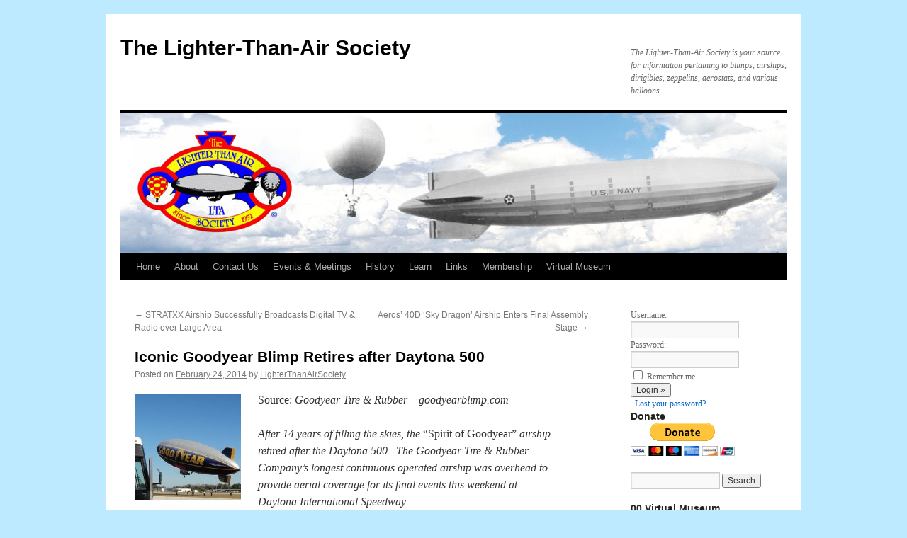

--- FILE ---
content_type: text/html; charset=UTF-8
request_url: https://www.blimpinfo.com/airships/iconic-goodyear-blimp-retires-after-daytona-500/
body_size: 11698
content:
<!DOCTYPE html>
<html lang="en-US">
<head>
<meta charset="UTF-8" />
<title>
Iconic Goodyear Blimp Retires after Daytona 500 | The Lighter-Than-Air Society	</title>
<link rel="profile" href="https://gmpg.org/xfn/11" />
<link rel="stylesheet" type="text/css" media="all" href="https://www.blimpinfo.com/wp-content/themes/twentyten/style.css?ver=20190507" />
<link rel="pingback" href="https://www.blimpinfo.com/xmlrpc.php">
<link rel='dns-prefetch' href='//www.blimpinfo.com' />
<link rel='dns-prefetch' href='//s.w.org' />
<link rel="alternate" type="application/rss+xml" title="The Lighter-Than-Air Society &raquo; Feed" href="https://www.blimpinfo.com/feed/" />
<link rel="alternate" type="application/rss+xml" title="The Lighter-Than-Air Society &raquo; Comments Feed" href="https://www.blimpinfo.com/comments/feed/" />
<link rel="alternate" type="application/rss+xml" title="The Lighter-Than-Air Society &raquo; Iconic Goodyear Blimp Retires after Daytona 500 Comments Feed" href="https://www.blimpinfo.com/airships/iconic-goodyear-blimp-retires-after-daytona-500/feed/" />
<!-- This site uses the Google Analytics by MonsterInsights plugin v7.12.2 - Using Analytics tracking - https://www.monsterinsights.com/ -->
<script type="text/javascript" data-cfasync="false">
	var mi_version         = '7.12.2';
	var mi_track_user      = true;
	var mi_no_track_reason = '';
	
	var disableStr = 'ga-disable-UA-30452304-1';

	/* Function to detect opted out users */
	function __gaTrackerIsOptedOut() {
		return document.cookie.indexOf(disableStr + '=true') > -1;
	}

	/* Disable tracking if the opt-out cookie exists. */
	if ( __gaTrackerIsOptedOut() ) {
		window[disableStr] = true;
	}

	/* Opt-out function */
	function __gaTrackerOptout() {
	  document.cookie = disableStr + '=true; expires=Thu, 31 Dec 2099 23:59:59 UTC; path=/';
	  window[disableStr] = true;
	}

	if ( 'undefined' === typeof gaOptout ) {
		function gaOptout() {
			__gaTrackerOptout();
		}
	}
	
	if ( mi_track_user ) {
		(function(i,s,o,g,r,a,m){i['GoogleAnalyticsObject']=r;i[r]=i[r]||function(){
			(i[r].q=i[r].q||[]).push(arguments)},i[r].l=1*new Date();a=s.createElement(o),
			m=s.getElementsByTagName(o)[0];a.async=1;a.src=g;m.parentNode.insertBefore(a,m)
		})(window,document,'script','//www.google-analytics.com/analytics.js','__gaTracker');

		__gaTracker('create', 'UA-30452304-1', 'auto');
		__gaTracker('set', 'forceSSL', true);
		__gaTracker('send','pageview');
	} else {
		console.log( "" );
		(function() {
			/* https://developers.google.com/analytics/devguides/collection/analyticsjs/ */
			var noopfn = function() {
				return null;
			};
			var noopnullfn = function() {
				return null;
			};
			var Tracker = function() {
				return null;
			};
			var p = Tracker.prototype;
			p.get = noopfn;
			p.set = noopfn;
			p.send = noopfn;
			var __gaTracker = function() {
				var len = arguments.length;
				if ( len === 0 ) {
					return;
				}
				var f = arguments[len-1];
				if ( typeof f !== 'object' || f === null || typeof f.hitCallback !== 'function' ) {
					console.log( 'Not running function __gaTracker(' + arguments[0] + " ....) because you are not being tracked. " + mi_no_track_reason );
					return;
				}
				try {
					f.hitCallback();
				} catch (ex) {

				}
			};
			__gaTracker.create = function() {
				return new Tracker();
			};
			__gaTracker.getByName = noopnullfn;
			__gaTracker.getAll = function() {
				return [];
			};
			__gaTracker.remove = noopfn;
			window['__gaTracker'] = __gaTracker;
					})();
		}
</script>
<!-- / Google Analytics by MonsterInsights -->
		<script type="text/javascript">
			window._wpemojiSettings = {"baseUrl":"https:\/\/s.w.org\/images\/core\/emoji\/13.0.1\/72x72\/","ext":".png","svgUrl":"https:\/\/s.w.org\/images\/core\/emoji\/13.0.1\/svg\/","svgExt":".svg","source":{"concatemoji":"https:\/\/www.blimpinfo.com\/wp-includes\/js\/wp-emoji-release.min.js?ver=5.6.16"}};
			!function(e,a,t){var n,r,o,i=a.createElement("canvas"),p=i.getContext&&i.getContext("2d");function s(e,t){var a=String.fromCharCode;p.clearRect(0,0,i.width,i.height),p.fillText(a.apply(this,e),0,0);e=i.toDataURL();return p.clearRect(0,0,i.width,i.height),p.fillText(a.apply(this,t),0,0),e===i.toDataURL()}function c(e){var t=a.createElement("script");t.src=e,t.defer=t.type="text/javascript",a.getElementsByTagName("head")[0].appendChild(t)}for(o=Array("flag","emoji"),t.supports={everything:!0,everythingExceptFlag:!0},r=0;r<o.length;r++)t.supports[o[r]]=function(e){if(!p||!p.fillText)return!1;switch(p.textBaseline="top",p.font="600 32px Arial",e){case"flag":return s([127987,65039,8205,9895,65039],[127987,65039,8203,9895,65039])?!1:!s([55356,56826,55356,56819],[55356,56826,8203,55356,56819])&&!s([55356,57332,56128,56423,56128,56418,56128,56421,56128,56430,56128,56423,56128,56447],[55356,57332,8203,56128,56423,8203,56128,56418,8203,56128,56421,8203,56128,56430,8203,56128,56423,8203,56128,56447]);case"emoji":return!s([55357,56424,8205,55356,57212],[55357,56424,8203,55356,57212])}return!1}(o[r]),t.supports.everything=t.supports.everything&&t.supports[o[r]],"flag"!==o[r]&&(t.supports.everythingExceptFlag=t.supports.everythingExceptFlag&&t.supports[o[r]]);t.supports.everythingExceptFlag=t.supports.everythingExceptFlag&&!t.supports.flag,t.DOMReady=!1,t.readyCallback=function(){t.DOMReady=!0},t.supports.everything||(n=function(){t.readyCallback()},a.addEventListener?(a.addEventListener("DOMContentLoaded",n,!1),e.addEventListener("load",n,!1)):(e.attachEvent("onload",n),a.attachEvent("onreadystatechange",function(){"complete"===a.readyState&&t.readyCallback()})),(n=t.source||{}).concatemoji?c(n.concatemoji):n.wpemoji&&n.twemoji&&(c(n.twemoji),c(n.wpemoji)))}(window,document,window._wpemojiSettings);
		</script>
		<style type="text/css">
img.wp-smiley,
img.emoji {
	display: inline !important;
	border: none !important;
	box-shadow: none !important;
	height: 1em !important;
	width: 1em !important;
	margin: 0 .07em !important;
	vertical-align: -0.1em !important;
	background: none !important;
	padding: 0 !important;
}
</style>
	<link rel='stylesheet' id='virtual-museum-css'  href='https://www.blimpinfo.com/wp-content/plugins/virtual-museum1/virtual-museum.css?ver=5.6.16' type='text/css' media='all' />
<link rel='stylesheet' id='wp-block-library-css'  href='https://www.blimpinfo.com/wp-includes/css/dist/block-library/style.min.css?ver=5.6.16' type='text/css' media='all' />
<link rel='stylesheet' id='wp-block-library-theme-css'  href='https://www.blimpinfo.com/wp-includes/css/dist/block-library/theme.min.css?ver=5.6.16' type='text/css' media='all' />
<link rel='stylesheet' id='contact-form-7-css'  href='https://www.blimpinfo.com/wp-content/plugins/contact-form-7/includes/css/styles.css?ver=5.2.2' type='text/css' media='all' />
<link rel='stylesheet' id='UserAccessManagerLoginForm-css'  href='https://www.blimpinfo.com/wp-content/plugins/user-access-manager/assets/css/uamLoginForm.css?ver=2.1.12' type='text/css' media='screen' />
<link rel='stylesheet' id='twentyten-block-style-css'  href='https://www.blimpinfo.com/wp-content/themes/twentyten/blocks.css?ver=20181218' type='text/css' media='all' />
<script>if (document.location.protocol != "https:") {document.location = document.URL.replace(/^http:/i, "https:");}</script><script type='text/javascript' src='https://www.blimpinfo.com/wp-includes/js/jquery/jquery.js?ver=3.5.1' id='jquery-core-js'></script>
<script type='text/javascript' src='https://www.blimpinfo.com/wp-includes/js/jquery/jquery-migrate.min.js?ver=3.3.2' id='jquery-migrate-js'></script>
<script type='text/javascript' src='https://www.blimpinfo.com/wp-content/plugins/virtual-museum1/virtual-museum.js?ver=5.6.16' id='virtual-museum-js'></script>
<script type='text/javascript' id='monsterinsights-frontend-script-js-extra'>
/* <![CDATA[ */
var monsterinsights_frontend = {"js_events_tracking":"true","download_extensions":"doc,pdf,ppt,zip,xls,docx,pptx,xlsx","inbound_paths":"[]","home_url":"https:\/\/www.blimpinfo.com","hash_tracking":"false"};
/* ]]> */
</script>
<script type='text/javascript' src='https://www.blimpinfo.com/wp-content/plugins/google-analytics-for-wordpress/assets/js/frontend.min.js?ver=7.12.2' id='monsterinsights-frontend-script-js'></script>
<link rel="https://api.w.org/" href="https://www.blimpinfo.com/wp-json/" /><link rel="alternate" type="application/json" href="https://www.blimpinfo.com/wp-json/wp/v2/posts/5299" /><link rel="EditURI" type="application/rsd+xml" title="RSD" href="https://www.blimpinfo.com/xmlrpc.php?rsd" />
<link rel="wlwmanifest" type="application/wlwmanifest+xml" href="https://www.blimpinfo.com/wp-includes/wlwmanifest.xml" /> 
<meta name="generator" content="WordPress 5.6.16" />
<link rel="canonical" href="https://www.blimpinfo.com/airships/iconic-goodyear-blimp-retires-after-daytona-500/" />
<link rel='shortlink' href='https://www.blimpinfo.com/?p=5299' />
<link rel="alternate" type="application/json+oembed" href="https://www.blimpinfo.com/wp-json/oembed/1.0/embed?url=https%3A%2F%2Fwww.blimpinfo.com%2Fairships%2Ficonic-goodyear-blimp-retires-after-daytona-500%2F" />
<link rel="alternate" type="text/xml+oembed" href="https://www.blimpinfo.com/wp-json/oembed/1.0/embed?url=https%3A%2F%2Fwww.blimpinfo.com%2Fairships%2Ficonic-goodyear-blimp-retires-after-daytona-500%2F&#038;format=xml" />
			<link rel='alternate' type='application/rss+xml' title="Forums RSS" href="https://www.blimpinfo.com/wp-content/plugins/mingle-forum/feed.php?topic=all" /> <!-- <meta name="NextGEN" version="3.3.6" /> -->
<style type="text/css" id="custom-background-css">
body.custom-background { background-color: #bdeaff; }
</style>
	<link rel="icon" href="https://www.blimpinfo.com/wp-content/uploads/2011/11/Logo-Sq-150x150.jpg" sizes="32x32" />
<link rel="icon" href="https://www.blimpinfo.com/wp-content/uploads/2011/11/Logo-Sq.jpg" sizes="192x192" />
<link rel="apple-touch-icon" href="https://www.blimpinfo.com/wp-content/uploads/2011/11/Logo-Sq.jpg" />
<meta name="msapplication-TileImage" content="https://www.blimpinfo.com/wp-content/uploads/2011/11/Logo-Sq.jpg" />
</head>

<body data-rsssl=1 class="post-template-default single single-post postid-5299 single-format-standard custom-background">
<div id="wrapper" class="hfeed">
	<div id="header">
		<div id="masthead">
			<div id="branding" role="banner">
								<div id="site-title">
					<span>
						<a href="https://www.blimpinfo.com/" title="The Lighter-Than-Air Society" rel="home">The Lighter-Than-Air Society</a>
					</span>
				</div>
				<div id="site-description">The Lighter-Than-Air Society is your source for information pertaining to blimps, airships, dirigibles, zeppelins, aerostats, and various balloons.</div>

									<img src="https://www.blimpinfo.com/wp-content/uploads/2011/02/header4.jpg" width="940" height="198" alt="" />
								</div><!-- #branding -->

			<div id="access" role="navigation">
								<div class="skip-link screen-reader-text"><a href="#content" title="Skip to content">Skip to content</a></div>
				<div class="menu"><ul>
<li ><a href="https://www.blimpinfo.com/">Home</a></li><li class="page_item page-item-2 page_item_has_children"><a href="https://www.blimpinfo.com/about/">About</a>
<ul class='children'>
	<li class="page_item page-item-54"><a href="https://www.blimpinfo.com/about/mission-statement/">Mission Statement</a></li>
</ul>
</li>
<li class="page_item page-item-37"><a href="https://www.blimpinfo.com/contact-us/">Contact Us</a></li>
<li class="page_item page-item-99 page_item_has_children"><a href="https://www.blimpinfo.com/events-meetings/">Events &#038; Meetings</a>
<ul class='children'>
	<li class="page_item page-item-569"><a href="https://www.blimpinfo.com/events-meetings/current-and-future-events/">Current and Future Events</a></li>
	<li class="page_item page-item-567 page_item_has_children"><a href="https://www.blimpinfo.com/events-meetings/past-events/">Past Events</a>
	<ul class='children'>
		<li class="page_item page-item-4878"><a href="https://www.blimpinfo.com/events-meetings/past-events/2013-silent-auction-items/">2013 Silent Auction Items</a></li>
		<li class="page_item page-item-2970"><a href="https://www.blimpinfo.com/events-meetings/past-events/the-ghost-blimp/">August 18, 2012 &#8211; The Ghost Blimp</a></li>
		<li class="page_item page-item-3000"><a href="https://www.blimpinfo.com/events-meetings/past-events/november-10-2012-60th-annual-banquet-and-fundraiser/">November 10, 2012 &#8211; 60th Annual Banquet and Fundraiser</a></li>
		<li class="page_item page-item-4806"><a href="https://www.blimpinfo.com/events-meetings/past-events/nov-15-2014-62nd-annual-banquet/">November 15, 2014 – 62nd Annual Banquet and Silent Auction</a></li>
		<li class="page_item page-item-3767"><a href="https://www.blimpinfo.com/events-meetings/past-events/saturday-april-6-2013-1100-am/">Saturday, April 6, 2013 11:00 AM</a></li>
		<li class="page_item page-item-2108 page_item_has_children"><a href="https://www.blimpinfo.com/events-meetings/past-events/75th-anniversary-of-hindenburg/">May 6, 2012 – 75th Anniversary of the Crash of the Hindenburg</a>
		<ul class='children'>
			<li class="page_item page-item-2119"><a href="https://www.blimpinfo.com/events-meetings/past-events/75th-anniversary-of-hindenburg/cast-and-crew/">The Hindenburg &#8211; Cast and Crew</a></li>
			<li class="page_item page-item-2115"><a href="https://www.blimpinfo.com/events-meetings/past-events/75th-anniversary-of-hindenburg/synopsis/">The Hindenburg &#8211; Synopsis</a></li>
		</ul>
</li>
		<li class="page_item page-item-914 page_item_has_children"><a href="https://www.blimpinfo.com/events-meetings/past-events/59th-banq-auction/">59th Annual Banquet and Silent Auction Flyer &#8211; October 22, 2011</a>
		<ul class='children'>
			<li class="page_item page-item-1004"><a href="https://www.blimpinfo.com/events-meetings/past-events/59th-banq-auction/six-oh-books/">A Treasure of Six Ohio Books from Gray &#038; Co., Publishers.</a></li>
			<li class="page_item page-item-984"><a href="https://www.blimpinfo.com/events-meetings/past-events/59th-banq-auction/a-bb-pkg-athens-oh/">Bed &#038; Breakfast Package in Nelsonville, Ohio</a></li>
			<li class="page_item page-item-1099"><a href="https://www.blimpinfo.com/events-meetings/past-events/59th-banq-auction/golf-pkg-2/">Golf package #2</a></li>
			<li class="page_item page-item-1074"><a href="https://www.blimpinfo.com/events-meetings/past-events/59th-banq-auction/maloney/">Jim Maloney Jr. &#8211; Guest Speaker</a></li>
			<li class="page_item page-item-1011"><a href="https://www.blimpinfo.com/events-meetings/past-events/59th-banq-auction/lighter-than-air-crouch/">Lighter Than Air: An Illustrated History of Balloons and Airships, by Tom D. Crouch</a></li>
			<li class="page_item page-item-995"><a href="https://www.blimpinfo.com/events-meetings/past-events/59th-banq-auction/the-movie-bask/">The Movie Basket</a></li>
			<li class="page_item page-item-1065"><a href="https://www.blimpinfo.com/events-meetings/past-events/59th-banq-auction/tom-riley/">Tom Riley, Recipient of the 2011 ‘P. Rendall Brown’ Lifetime Achievement Award</a></li>
		</ul>
</li>
		<li class="page_item page-item-609"><a href="https://www.blimpinfo.com/events-meetings/past-events/2011ciff/">FAREWELL shown at the 35th Cleveland International Film Festival (March 2011)</a></li>
	</ul>
</li>
</ul>
</li>
<li class="page_item page-item-367 page_item_has_children"><a href="https://www.blimpinfo.com/history-2/">History</a>
<ul class='children'>
	<li class="page_item page-item-3815"><a href="https://www.blimpinfo.com/history-2/special-online-content-for-buoyant-flight-spring-2013/">Special Online Content for Buoyant Flight, Spring 2013</a></li>
	<li class="page_item page-item-1460 page_item_has_children"><a href="https://www.blimpinfo.com/history-2/this-mo-in-hist/">This Month in Buoyant Flight History</a>
	<ul class='children'>
		<li class="page_item page-item-1464 page_item_has_children"><a href="https://www.blimpinfo.com/history-2/this-mo-in-hist/this-mo-in-hist-jan/">This Month in Buoyant Flight History &#8211; January</a>
		<ul class='children'>
			<li class="page_item page-item-1563"><a href="https://www.blimpinfo.com/history-2/this-mo-in-hist/this-mo-in-hist-jan/k-class-airships/">K-class Airships</a></li>
			<li class="page_item page-item-1470"><a href="https://www.blimpinfo.com/history-2/this-mo-in-hist/this-mo-in-hist-jan/aew-squadron-zw-1/">Airship Early Warning Squadron 1 (ZW-1)</a></li>
			<li class="page_item page-item-1539"><a href="https://www.blimpinfo.com/history-2/this-mo-in-hist/this-mo-in-hist-jan/schutte-lanz/">Luftschiffbau Schütte-Lanz</a></li>
			<li class="page_item page-item-1530"><a href="https://www.blimpinfo.com/history-2/this-mo-in-hist/this-mo-in-hist-jan/jp-blanchard/">Jean Pierre Blanchard (1753-1809)</a></li>
			<li class="page_item page-item-1482"><a href="https://www.blimpinfo.com/history-2/this-mo-in-hist/this-mo-in-hist-jan/branson-lindstrand-cross-the-pacific/">Richard Branson and Per Lindstrand &#8211; First to cross the Pacific in a hot air balloon</a></li>
		</ul>
</li>
		<li class="page_item page-item-1675 page_item_has_children"><a href="https://www.blimpinfo.com/history-2/this-mo-in-hist/this-mo-in-hist-feb/">This Month in Buoyant Flight History &#8211; February</a>
		<ul class='children'>
			<li class="page_item page-item-1805"><a href="https://www.blimpinfo.com/history-2/this-mo-in-hist/this-mo-in-hist-feb/hampton-roads-virginia-airship-roma-disaster-feb-1922/">Hampton Roads, Virginia &#8211; Airship &#8216;Roma&#8217; Disaster, Feb 1922</a></li>
			<li class="page_item page-item-1717"><a href="https://www.blimpinfo.com/history-2/this-mo-in-hist/this-mo-in-hist-feb/henri-dupuy-de-lome/">Henri Dupuy de Lôme</a></li>
			<li class="page_item page-item-1814"><a href="https://www.blimpinfo.com/history-2/this-mo-in-hist/this-mo-in-hist-feb/medal-commemorates-first-successful-balloon-flight-in-italy/">Medal commemorates first successful balloon flight in Italy</a></li>
			<li class="page_item page-item-1726"><a href="https://www.blimpinfo.com/history-2/this-mo-in-hist/this-mo-in-hist-feb/robert-falcon-scott/">Robert Falcon Scott</a></li>
			<li class="page_item page-item-1818"><a href="https://www.blimpinfo.com/history-2/this-mo-in-hist/this-mo-in-hist-feb/the-remains-of-the-uss-macon/">The Remains of the USS Macon</a></li>
			<li class="page_item page-item-1754"><a href="https://www.blimpinfo.com/history-2/this-mo-in-hist/this-mo-in-hist-feb/usaf-fact-sheet-roma-2/">USAF Museum Fact Sheet &#8211; Roma Airship Tragedy and Liberty Engine</a></li>
		</ul>
</li>
		<li class="page_item page-item-1926 page_item_has_children"><a href="https://www.blimpinfo.com/history-2/this-mo-in-hist/this-mo-in-hist-mar-2/">This Month in Buoyant Flight History – March</a>
		<ul class='children'>
			<li class="page_item page-item-1967"><a href="https://www.blimpinfo.com/history-2/this-mo-in-hist/this-mo-in-hist-mar-2/capt-gray-flight/">Fatal Flight of Capt. Gray</a></li>
			<li class="page_item page-item-1957"><a href="https://www.blimpinfo.com/history-2/this-mo-in-hist/this-mo-in-hist-mar-2/graf-zeppelin-grave/">Ferdinand Graf von Zeppelin&#8217;s Grave site</a></li>
			<li class="page_item page-item-1938"><a href="https://www.blimpinfo.com/history-2/this-mo-in-hist/this-mo-in-hist-mar-2/1st-flight-hindenburg-lz-129/">First Flight of the Hindenburg (LZ-129)</a></li>
			<li class="page_item page-item-1949"><a href="https://www.blimpinfo.com/history-2/this-mo-in-hist/this-mo-in-hist-mar-2/zpg-2-snowbird-records/">The ZPG-2 Airship &#8216;Snow Bird&#8217; sets Unrefueled Flight Time and Distance Records</a></li>
			<li class="page_item page-item-1977"><a href="https://www.blimpinfo.com/history-2/this-mo-in-hist/this-mo-in-hist-mar-2/macon-christening/">USS Macon christening ceremony &#8211; March 11, 1933</a></li>
		</ul>
</li>
		<li class="page_item page-item-1686"><a href="https://www.blimpinfo.com/history-2/this-mo-in-hist/this-mo-in-hist-apr/">This Month in Buoyant Flight History &#8211; April</a></li>
		<li class="page_item page-item-1688"><a href="https://www.blimpinfo.com/history-2/this-mo-in-hist/this-mo-in-hist-may/">This Month in Buoyant Flight History &#8211; May</a></li>
		<li class="page_item page-item-1690"><a href="https://www.blimpinfo.com/history-2/this-mo-in-hist/this-mo-in-hist-jun/">This Month in Buoyant Flight History &#8211; June</a></li>
		<li class="page_item page-item-1692"><a href="https://www.blimpinfo.com/history-2/this-mo-in-hist/this-mo-in-hist-jul/">This Month in Buoyant Flight History &#8211; July</a></li>
		<li class="page_item page-item-1694"><a href="https://www.blimpinfo.com/history-2/this-mo-in-hist/this-mo-in-hist-aug/">This Month in Buoyant Flight History &#8211; August</a></li>
		<li class="page_item page-item-1696"><a href="https://www.blimpinfo.com/history-2/this-mo-in-hist/this-mo-in-hist-sep/">This Month in Buoyant Flight History &#8211; September</a></li>
	</ul>
</li>
</ul>
</li>
<li class="page_item page-item-46 page_item_has_children"><a href="https://www.blimpinfo.com/learn/">Learn</a>
<ul class='children'>
	<li class="page_item page-item-49 page_item_has_children"><a href="https://www.blimpinfo.com/learn/fun-facts/">Fun Facts</a>
	<ul class='children'>
		<li class="page_item page-item-226"><a href="https://www.blimpinfo.com/learn/fun-facts/list-of-capt-garland-books/">Books from the Collection of Captain Garland Fulton</a></li>
		<li class="page_item page-item-43"><a href="https://www.blimpinfo.com/learn/fun-facts/glossary/">Glossary of Airship Terms</a></li>
		<li class="page_item page-item-165"><a href="https://www.blimpinfo.com/learn/fun-facts/build-a-blimp/">How do you build a Blimp?  How does it work?</a></li>
		<li class="page_item page-item-669"><a href="https://www.blimpinfo.com/learn/fun-facts/first-indy-event/">The first event at the Indianapolis Motor Speedway was a helium gas-filled balloon competition</a></li>
	</ul>
</li>
	<li class="page_item page-item-4507 page_item_has_children"><a href="https://www.blimpinfo.com/learn/learn-about-stratospheric-balloons/">Learn About Stratospheric Balloons</a>
	<ul class='children'>
		<li class="page_item page-item-4503"><a href="https://www.blimpinfo.com/learn/learn-about-stratospheric-balloons/a-typical-stratospheric-balloon-launch/">A Typical Stratospheric Balloon Launch</a></li>
		<li class="page_item page-item-4509"><a href="https://www.blimpinfo.com/learn/learn-about-stratospheric-balloons/anatomy-of-a-stratospheric-balloon/">Anatomy of a Stratospheric Balloon</a></li>
	</ul>
</li>
	<li class="page_item page-item-496 page_item_has_children"><a href="https://www.blimpinfo.com/learn/newzepgy/">New Zeppelins for Goodyear</a>
	<ul class='children'>
		<li class="page_item page-item-581"><a href="https://www.blimpinfo.com/learn/newzepgy/abj-gy-new-zep/">ABJ article on Goodyear&#8217;s new Zeppelins</a></li>
		<li class="page_item page-item-7144"><a href="https://www.blimpinfo.com/learn/newzepgy/comparison-sheet-gz20agoodyear-lzn07-101/">COMPARISON SHEET – GZ20A/Goodyear LZN07-101</a></li>
		<li class="page_item page-item-7133"><a href="https://www.blimpinfo.com/learn/newzepgy/electronic-sign-then-and-now/">ELECTRONIC SIGN – THEN AND NOW</a></li>
		<li class="page_item page-item-499"><a href="https://www.blimpinfo.com/learn/newzepgy/gypress/">Goodyear Press Release</a></li>
		<li class="page_item page-item-5416"><a href="https://www.blimpinfo.com/learn/newzepgy/new-goodyear-blimp-gallery/">New Goodyear Blimp Photo Gallery</a></li>
		<li class="page_item page-item-506"><a href="https://www.blimpinfo.com/learn/newzepgy/zeppress/">The Zeppelin Luftschifftechnik Press Release</a></li>
	</ul>
</li>
	<li class="page_item page-item-1861"><a href="https://www.blimpinfo.com/learn/newsletters/">Newsletters</a></li>
	<li class="page_item page-item-4662 page_item_has_children"><a href="https://www.blimpinfo.com/learn/other/">Other</a>
	<ul class='children'>
		<li class="page_item page-item-4645"><a href="https://www.blimpinfo.com/learn/other/mko-cargo-airship-conference-october-9-10-2013/">MKO Cargo Airship Conference, October 9 &#8211; 10, 2013</a></li>
		<li class="page_item page-item-6946"><a href="https://www.blimpinfo.com/learn/other/ren-brown-obit/">Paul Rendall “Ren” Brown</a></li>
		<li class="page_item page-item-6941"><a href="https://www.blimpinfo.com/learn/other/the-quintessential-helium-head/">The Quintessential Helium Head</a></li>
	</ul>
</li>
</ul>
</li>
<li class="page_item page-item-59"><a href="https://www.blimpinfo.com/links/">Links</a></li>
<li class="page_item page-item-21"><a href="https://www.blimpinfo.com/membership/">Membership</a></li>
<li class="page_item page-item-3378 page_item_has_children"><a href="https://www.blimpinfo.com/virtual_museum/">Virtual Museum</a>
<ul class='children'>
	<li class="page_item page-item-3396"><a href="https://www.blimpinfo.com/virtual_museum/dr-a-dale-topping/">Dr. A. Dale Topping</a></li>
</ul>
</li>
</ul></div>
			</div><!-- #access -->
		</div><!-- #masthead -->
	</div><!-- #header -->

	<div id="main">

		<div id="container">
			<div id="content" role="main">

			

				<div id="nav-above" class="navigation">
					<div class="nav-previous"><a href="https://www.blimpinfo.com/airships/stratxx-airship-successfully-broadcasts-digital-tv-radio-over-large-area/" rel="prev"><span class="meta-nav">&larr;</span> STRATXX Airship Successfully Broadcasts Digital TV &#038; Radio over Large Area</a></div>
					<div class="nav-next"><a href="https://www.blimpinfo.com/airships/aeros-40d-sky-dragon-airship-enters-final-assembly-stage/" rel="next">Aeros&#8217; 40D &#8216;Sky Dragon&#8217; Airship Enters Final Assembly Stage <span class="meta-nav">&rarr;</span></a></div>
				</div><!-- #nav-above -->

				<div id="post-5299" class="post-5299 post type-post status-publish format-standard hentry category-airships category-blimps tag-aerial-tv-coverage tag-daytona-500 tag-daytona-international-speedway tag-guiness-world-records tag-spirit-of-goodyear tag-spirit-of-innovation">
					<h1 class="entry-title">Iconic Goodyear Blimp Retires after Daytona 500</h1>

					<div class="entry-meta">
						<span class="meta-prep meta-prep-author">Posted on</span> <a href="https://www.blimpinfo.com/airships/iconic-goodyear-blimp-retires-after-daytona-500/" title="6:25 PM" rel="bookmark"><span class="entry-date">February 24, 2014</span></a> <span class="meta-sep">by</span> <span class="author vcard"><a class="url fn n" href="https://www.blimpinfo.com/author/lighterthanairsociety/" title="View all posts by LighterThanAirSociety">LighterThanAirSociety</a></span>					</div><!-- .entry-meta -->

					<div class="entry-content">
						<p><a href="https://www.blimpinfo.com/wp-content/uploads/2014/02/06-RGvT-N3A-cr.jpg"><img loading="lazy" class="alignleft size-thumbnail wp-image-5300" alt="06 RGvT N3A cr" src="https://www.blimpinfo.com/wp-content/uploads/2014/02/06-RGvT-N3A-cr-150x150.jpg" width="150" height="150" /></a>Source: <em>Goodyear Tire &amp; Rubber &#8211; goodyearblimp.com</em></p>
<blockquote><p>After 14 years of filling the skies, the <em>“Spirit of Goodyear”</em> airship retired after the Daytona 500.  The Goodyear Tire &amp; Rubber Company’s longest continuous operated airship was overhead to provide aerial coverage for its final events this weekend at Daytona International Speedway.<span id="more-5299"></span></p>
<div id="attachment_5301" style="width: 460px" class="wp-caption aligncenter"><a href="https://www.blimpinfo.com/wp-content/uploads/2014/02/09-RGvT.jpg"><img aria-describedby="caption-attachment-5301" loading="lazy" class="size-full wp-image-5301" alt="The Spirit of Innovation (L) and the Spirit of Goodyear (R) shortly before taking off to cover the Daytona 500. Photo: Richard Van Treuren " src="https://www.blimpinfo.com/wp-content/uploads/2014/02/09-RGvT.jpg" width="450" height="337" srcset="https://www.blimpinfo.com/wp-content/uploads/2014/02/09-RGvT.jpg 450w, https://www.blimpinfo.com/wp-content/uploads/2014/02/09-RGvT-300x224.jpg 300w" sizes="(max-width: 450px) 100vw, 450px" /></a><p id="caption-attachment-5301" class="wp-caption-text">The Spirit of Innovation (L) and the Spirit of Goodyear (R) shortly before taking off to cover the Daytona 500.<br />Photo: Richard Van Treuren</p></div>
<p>Goodyear’s <em>“Spirit of Innovation”</em> joined the <em>“Spirit of Goodyear”</em> in a rare appearance by two Goodyear airships at the same event. The <em>“Spirit of Goodyear”</em> will be decommissioned with a very special retirement gift: a GUINNESS WORLD RECORDS® achievement for the “Longest Continuous Operating Airship.”</p>
<div id="attachment_5300" style="width: 460px" class="wp-caption aligncenter"><a href="https://www.blimpinfo.com/wp-content/uploads/2014/02/06-RGvT-N3A-cr.jpg"><img aria-describedby="caption-attachment-5300" loading="lazy" class="size-full wp-image-5300" alt="The Spirit of Goodyear departs to fly over the Daytona Speedway, for its last aerial broadcast. Photo: Richard Van Treuren " src="https://www.blimpinfo.com/wp-content/uploads/2014/02/06-RGvT-N3A-cr.jpg" width="450" height="375" srcset="https://www.blimpinfo.com/wp-content/uploads/2014/02/06-RGvT-N3A-cr.jpg 450w, https://www.blimpinfo.com/wp-content/uploads/2014/02/06-RGvT-N3A-cr-300x250.jpg 300w" sizes="(max-width: 450px) 100vw, 450px" /></a><p id="caption-attachment-5300" class="wp-caption-text">The Spirit of Goodyear departs to fly over the Daytona International Speedway, for its last aerial broadcast.<br />Photo: Richard Van Treuren</p></div>
<p>“The <em>‘Spirit of Goodyear’</em> has provided captivating aerial coverage of the biggest televised events in its 14-year history including many prominent NASCAR races,” said Paul Fitzhenry, senior vice president, global communications. “Sports fans around the globe have seen the ‘<em>Spirit of Goodyear</em>’s’ aerial coverage and Daytona was an ideal venue to recognize those contributions.”</p>
<p>Since its launch on March 15, 2000, the “<em>Spirit of Goodyear</em>” covered NASCAR races, as well as some of America’s biggest events including the NFL playoffs, MLB All-Star Games, NBA Finals, Preakness, Belmont Stakes, U.S. Opens, and NCAA football games.</p>
<p>As the “<em>Spirit of Goodyear</em>” retires, Goodyear is finalizing construction of an all-new airship at the company’s Wingfoot Lake Hangar in Suffield, Ohio. Training flights on the new state-of-the-art airship are expected to commence in the near future. The new airship will begin a new chapter for Goodyear, which has provided television networks with industry-leading aerial coverage since 1955.</p>
<p>Goodyear began providing tires to NASCAR in 1954 and both companies are celebrating the 60-year relationship this year.</p></blockquote>
<p>Source: <em>Goodyear Tire &amp; Rubber &#8211; goodyearblimp.com</em></p>
											</div><!-- .entry-content -->

		
						<div class="entry-utility">
							This entry was posted in <a href="https://www.blimpinfo.com/pages/airships/" rel="category tag">Airships</a>, <a href="https://www.blimpinfo.com/pages/airships/blimps/" rel="category tag">Blimps</a> and tagged <a href="https://www.blimpinfo.com/tag/aerial-tv-coverage/" rel="tag">Aerial TV coverage</a>, <a href="https://www.blimpinfo.com/tag/daytona-500/" rel="tag">Daytona 500</a>, <a href="https://www.blimpinfo.com/tag/daytona-international-speedway/" rel="tag">Daytona International Speedway</a>, <a href="https://www.blimpinfo.com/tag/guiness-world-records/" rel="tag">Guiness World Records®</a>, <a href="https://www.blimpinfo.com/tag/spirit-of-goodyear/" rel="tag">Spirit of Goodyear</a>, <a href="https://www.blimpinfo.com/tag/spirit-of-innovation/" rel="tag">Spirit of Innovation</a>. Bookmark the <a href="https://www.blimpinfo.com/airships/iconic-goodyear-blimp-retires-after-daytona-500/" title="Permalink to Iconic Goodyear Blimp Retires after Daytona 500" rel="bookmark">permalink</a>.													</div><!-- .entry-utility -->
					</div><!-- #post-5299 -->

					<div id="nav-below" class="navigation">
						<div class="nav-previous"><a href="https://www.blimpinfo.com/airships/stratxx-airship-successfully-broadcasts-digital-tv-radio-over-large-area/" rel="prev"><span class="meta-nav">&larr;</span> STRATXX Airship Successfully Broadcasts Digital TV &#038; Radio over Large Area</a></div>
						<div class="nav-next"><a href="https://www.blimpinfo.com/airships/aeros-40d-sky-dragon-airship-enters-final-assembly-stage/" rel="next">Aeros&#8217; 40D &#8216;Sky Dragon&#8217; Airship Enters Final Assembly Stage <span class="meta-nav">&rarr;</span></a></div>
					</div><!-- #nav-below -->

					
			<div id="comments">



	<div id="respond" class="comment-respond">
		<h3 id="reply-title" class="comment-reply-title">Leave a Reply <small><a rel="nofollow" id="cancel-comment-reply-link" href="/airships/iconic-goodyear-blimp-retires-after-daytona-500/#respond" style="display:none;">Cancel reply</a></small></h3><p class="must-log-in">You must be <a href="https://www.blimpinfo.com/wp-login.php?redirect_to=https%3A%2F%2Fwww.blimpinfo.com%2Fairships%2Ficonic-goodyear-blimp-retires-after-daytona-500%2F">logged in</a> to post a comment.</p>	</div><!-- #respond -->
	
</div><!-- #comments -->

	
			</div><!-- #content -->
		</div><!-- #container -->


		<div id="primary" class="widget-area" role="complementary">
			<ul class="xoxo">

<section class="widget">
        <form action="https://www.blimpinfo.com/wp-login.php?redirect_to=%2Fairships%2Ficonic-goodyear-blimp-retires-after-daytona-500%2F" method="post" class="uam_login_form">
        <label class="input_label" for="user_login">Username:</label>
        <input name="log" value="" class="input" id="user_login"
               type="text"/>
        <label class="input_label" for="user_pass">Password:</label>
        <input name="pwd" class="input" id="user_pass" type="password"/>
        <input name="rememberme" class="checkbox" id="rememberme" value="forever" type="checkbox"/>
        <label class="checkbox_label" for="rememberme">Remember me</label>
        <input class="button" type="submit" name="wp-submit" id="wp-submit"
               value="Login &raquo;"/>
        <input type="hidden" name="redirect_to" value="/airships/iconic-goodyear-blimp-retires-after-daytona-500/"/>
    </form>
    <div class="uam_login_options">
                &nbsp;
        <a href="https://www.blimpinfo.com/wp-login.php?action=lostpassword&redirect_to=%2Fairships%2Ficonic-goodyear-blimp-retires-after-daytona-500%2F"
           title="Password Lost and Found">Lost your password?</a>
    </div>
    </section><li id="paypal_donations-5" class="widget-container widget_paypal_donations"><h3 class="widget-title">Donate</h3><!-- Begin PayPal Donations by https://www.tipsandtricks-hq.com/paypal-donations-widgets-plugin -->

<form action="https://www.paypal.com/cgi-bin/webscr" method="post">
    <div class="paypal-donations">
        <input type="hidden" name="cmd" value="_donations" />
        <input type="hidden" name="bn" value="TipsandTricks_SP" />
        <input type="hidden" name="business" value="ltasohio@gmail.com" />
        <input type="hidden" name="currency_code" value="USD" />
        <input type="image" style="cursor: pointer;" src="https://www.paypalobjects.com/en_US/i/btn/btn_donateCC_LG.gif" name="submit" alt="PayPal - The safer, easier way to pay online." />
        <img alt="" src="https://www.paypal.com/en_US/i/scr/pixel.gif" width="1" height="1" />
    </div>
</form>
<!-- End PayPal Donations -->
</li><li id="search-3" class="widget-container widget_search"><form role="search" method="get" id="searchform" class="searchform" action="https://www.blimpinfo.com/">
				<div>
					<label class="screen-reader-text" for="s">Search for:</label>
					<input type="text" value="" name="s" id="s" />
					<input type="submit" id="searchsubmit" value="Search" />
				</div>
			</form></li><li id="linkcat-14" class="widget-container widget_links"><h3 class="widget-title">00 Virtual Museum</h3>
	<ul class='xoxo blogroll'>
<li><a href="https://www.blimpinfo.com/virtual_museum/" title="Virtual Museum of the Lighter-Tan-Air Society&#8217;s Collection">Dr. &amp; Mrs. A. Dale Topping L-T-A Museum</a>
Virtual Museum of the Lighter-Tan-Air Society&#8217;s Collection</li>

	</ul>
</li>
<li id="linkcat-10" class="widget-container widget_links"><h3 class="widget-title">01 Other Museums and Exhibits</h3>
	<ul class='xoxo blogroll'>
<li><a href="http://mapsairmuseum.org/" title="MAPS Air Museum &#8211; Including the Control Car from the Goodyear blimp Spirit of Akron">MAPS Air Museum &#8211; North Canton, Ohio</a>
MAPS Air Museum &#8211; Including the Control Car from the Goodyear blimp Spirit of Akron</li>
<li><a href="http://tinyurl.com/summit-memory" title="View The Lighter Than Air Society&#8217;s collection on Summit Memory" target="_blank">Summit Memory</a>
View The Lighter Than Air Society&#8217;s collection on Summit Memory</li>

	</ul>
</li>
<li id="linkcat-13" class="widget-container widget_links"><h3 class="widget-title">03 Associations</h3>
	<ul class='xoxo blogroll'>
<li><a href="http://www.naval-airships.org/" title="Home of the Naval Airship Association">Naval Airship Assn.</a>
Home of the Naval Airship Association</li>
<li><a href="http://www.nobpa.com/" target="_blank">Northeast Ohio Balloon Pilots Association</a></li>

	</ul>
</li>
			</ul>
		</div><!-- #primary .widget-area -->

	</div><!-- #main -->

	<div id="footer" role="contentinfo">
		<div id="colophon">



			<div id="site-info">
				<a href="https://www.blimpinfo.com/" title="The Lighter-Than-Air Society" rel="home">
					The Lighter-Than-Air Society				</a>
							</div><!-- #site-info -->

			<div id="site-generator">
								<a href="https://wordpress.org/" class="imprint" title="Semantic Personal Publishing Platform">
					Proudly powered by WordPress.				</a>
			</div><!-- #site-generator -->

		</div><!-- #colophon -->
	</div><!-- #footer -->

</div><!-- #wrapper -->

<!-- ngg_resource_manager_marker --><script>if (document.location.protocol != "https:") {document.location = document.URL.replace(/^http:/i, "https:");}</script><script type='text/javascript' id='contact-form-7-js-extra'>
/* <![CDATA[ */
var wpcf7 = {"apiSettings":{"root":"https:\/\/www.blimpinfo.com\/wp-json\/contact-form-7\/v1","namespace":"contact-form-7\/v1"}};
/* ]]> */
</script>
<script type='text/javascript' src='https://www.blimpinfo.com/wp-content/plugins/contact-form-7/includes/js/scripts.js?ver=5.2.2' id='contact-form-7-js'></script>
<script type='text/javascript' src='https://www.blimpinfo.com/wp-includes/js/wp-embed.min.js?ver=5.6.16' id='wp-embed-js'></script>
</body>
</html>


--- FILE ---
content_type: text/css
request_url: https://www.blimpinfo.com/wp-content/plugins/virtual-museum1/virtual-museum.css?ver=5.6.16
body_size: 1394
content:
@charset "utf-8";
/* CSS Document */

#virtual-museum-wrapper
{
	width:100%;
	padding:10px;
	border:1px solid #ddd;
	background-color:#eee;
	overflow:hidden;
}

#virtual-museum-title
{
	margin:20px 0px 0px 40px;
	font-size:22px;
}

#virtual-museum-description
{
	margin-left:40px;
	margin-bottom:40px;
}

.virtual-museum-category
{
	margin-top:40px;
	margin-left:40px;
	text-transform:uppercase;
}

.virtual-museum-category h2
{
	margin:0px;
	font-size:22px;
}

.virtual-museum-category-desc
{
	margin-left:50px;
	margin-bottom:10px;
}

.virtual-museum-items
{
	margin-left:50px;
}

.virtual-museum-item
{
	display:inline-block;
	margin-right:5px;
}

.virtual-museum-item img
{
	max-height:160px !important;
	width:auto;
}

.virtual-museum-more
{
	margin-left:50px;
}

.virtual-museum-more a
{
	font-size:10px;
	color:#999;	
}

.virtual-museum-group
{
	position:relative;
	margin:auto;
	padding:0px;
	overflow:hidden;
	text-align:center;
}

ul.virtual-museum-list
{
	margin:0px;
	pading:0px;
}

ul.virtual-museum-list li
{
	display:block;
}

#virtual-museum-controls
{
	position:absolute;
	top:50%;
	width:100%;
}

#virtual-museum-arrow-left
{
	float:left;
	cursor:pointer;
}

#virtual-museum-arrow-right
{
	float:right;
	cursor:pointer;
}

#virtual-museum-counter
{
	float:left;
	margin-right:10px;
	padding:10px;
}

#virtual-museum-caption
{
	padding:10px;
}

--- FILE ---
content_type: text/javascript
request_url: https://www.blimpinfo.com/wp-content/plugins/virtual-museum1/virtual-museum.js?ver=5.6.16
body_size: 4505
content:
/*
 * virtual-museum.js
 * Author: Ryan Novak
 * 
 * Frontend Javascript for various Virtual Museum functionality.
 */

jQuery(document).ready(function()
{
	var VMSlideshow = jQuery("#virtual-museum-list-1");
	var VM360 = jQuery("#virtual-museum-list-2");

	if(VMSlideshow.length > 0)
	{
		// Set up the slideshow code
		var VM_arrowleft = jQuery("#virtual-museum-arrow-left");
		var VM_arrowright = jQuery("#virtual-museum-arrow-right");
		var VM_currentslide = 0, VM_newslide = 0;
		var VM_counter = document.getElementById("virtual-museum-counter");
		var VM_caption = document.getElementById("virtual-museum-caption");

		var VM_elements = new Array();
		VMSlideshow.children().each(function()
		{
			var itemid = this.id;
			VM_elements.push("#" + itemid);
		});

		VM_arrowleft.click(function(e)
		{
			// Swap out things
			VM_newslide--;
			if(VM_newslide < 0)
				VM_newslide += VMImageCount;

			// Only do the DOM stuff when the state/slot changes
			jQuery(VM_elements[VM_currentslide]).hide();
			jQuery(VM_elements[VM_newslide]).show();
			VM_currentslide = VM_newslide;
			VM_counter.innerHTML = "" + (VM_currentslide + 1) + "/" + VMImageCount;
			VM_caption.innerHTML = VMCaptions[VM_currentslide];
		});

		VM_arrowright.click(function(e)
		{
			// Swap out things
			VM_newslide++;
			if(VM_newslide >= VMImageCount)
				VM_newslide -= VMImageCount;

			// Only do the DOM stuff when the state/slot changes
			jQuery(VM_elements[VM_currentslide]).hide();
			jQuery(VM_elements[VM_newslide]).show();
			VM_currentslide = VM_newslide;
			VM_counter.innerHTML = "" + (VM_currentslide + 1) + "/" + VMImageCount;
			VM_caption.innerHTML = VMCaptions[VM_currentslide];
		});
	}

	if(VM360.length > 0)
	{
		// Set up the 360 slider code
		var VM_x;
		var VM_mousedown = false;
		var VM_offset = 0;
		var VM_state = 0, VM_newstate = 0, VM_tempstate = 0;
		var VM_threshold = Math.floor(VMImageWidth / VMImageCount);

		var VM_elements = new Array();
		VM360.children().each(function()
		{
			var itemid = this.id;
			VM_elements.push("#" + itemid);
		});

		jQuery(".virtual-museum-image").bind("dragstart", function(e){ e.preventDefault(); });

		if(document.body.ontouchstart === undefined)
		{
			// Desktop browser mouse functions
			VM360.mousedown(function(e)
			{
				if(e.which == 1)
				{
					VM_x = e.pageX;
					VM_mousedown = true;
					VM_newstate = VM_state;
				}
			});
	
			jQuery(document).mousemove(function(e)
			{
				// On mouse move, check the original x against this one, resolve to frame offset
				if(e.which == 1 && VM_mousedown == true)
				{
					VM_offset = VM_x - e.pageX;
					VM_tempstate = VM_state + Math.floor(VM_offset / VM_threshold);
					while(VM_tempstate < 0)
						VM_tempstate += VMImageCount;
					while(VM_tempstate >= VMImageCount)
						VM_tempstate -= VMImageCount;
					if(VM_tempstate != VM_newstate)
					{
						// Only do the DOM stuff when the state/slot changes
						jQuery(VM_elements[VM_newstate]).hide();
						jQuery(VM_elements[VM_tempstate]).show();
						VM_newstate = VM_tempstate;
					}
				}
			});
	
			jQuery(document).mouseup(function(e)
			{
				if(e.which == 1 && VM_mousedown == true)
				{
					VM_x = 0;
					VM_mousedown = false;
					VM_state = VM_newstate;
				}
			});
		}
		else
		{
			// Handle touch events for mobile devices
			VM360.bind("touchstart", function(e)
			{
				orig = e.originalEvent;
				VM_x = orig.changedTouches[0].pageX;
				VM_mousedown = true;
				VM_newstate = VM_state;
			});
	
			jQuery(document).bind("touchmove", function(e)
			{
				// On touch move, check the original x against this one, resolve to frame offset
				if(VM_mousedown == true)
				{
					e.preventDefault();
					orig = e.originalEvent;
					VM_offset = VM_x - orig.changedTouches[0].pageX;
					VM_tempstate = VM_state + Math.floor(VM_offset / VM_threshold);
					while(VM_tempstate < 0)
						VM_tempstate += VMImageCount;
					while(VM_tempstate >= VMImageCount)
						VM_tempstate -= VMImageCount;
					if(VM_tempstate != VM_newstate)
					{
						// Only do the DOM stuff when the state/slot changes
						jQuery(VM_elements[VM_newstate]).hide();
						jQuery(VM_elements[VM_tempstate]).show();
						VM_newstate = VM_tempstate;
					}
				}
			});
	
			jQuery(document).bind("touchend", function(e)
			{
				if(VM_mousedown == true)
				{
					VM_x = 0;
					VM_mousedown = false;
					VM_state = VM_newstate;
				}
			});
		}
	}
});

--- FILE ---
content_type: text/plain
request_url: https://www.google-analytics.com/j/collect?v=1&_v=j102&a=1884634090&t=pageview&_s=1&dl=https%3A%2F%2Fwww.blimpinfo.com%2Fairships%2Ficonic-goodyear-blimp-retires-after-daytona-500%2F&ul=en-us%40posix&dt=Iconic%20Goodyear%20Blimp%20Retires%20after%20Daytona%20500%20%7C%20The%20Lighter-Than-Air%20Society&sr=1280x720&vp=1280x720&_u=YEBAAUABCAAAACAAI~&jid=1526181448&gjid=2007893&cid=61664844.1763152488&tid=UA-30452304-1&_gid=109548569.1763152488&_r=1&_slc=1&z=1584259259
body_size: -450
content:
2,cG-6QLN9BMSRX